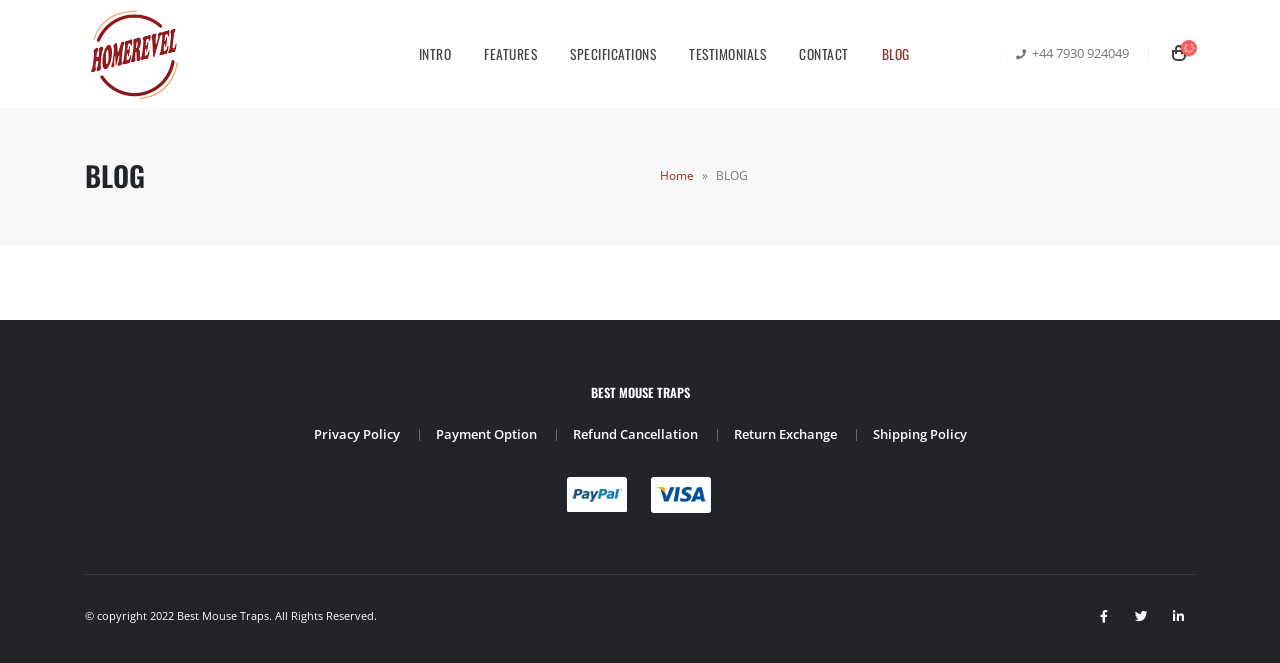

--- FILE ---
content_type: text/html; charset=UTF-8
request_url: https://bestmousetraps.shop/blog/
body_size: 4465
content:
<!DOCTYPE html>
<html lang="en-US">
<head>
	<meta charset="UTF-8">
	<!--[if IE]><meta http-equiv='X-UA-Compatible' content='IE=edge,chrome=1'><![endif]-->
	<meta name="viewport" content="width=device-width, initial-scale=1, maximum-scale=1">
	<link rel="profile" href="http://gmpg.org/xfn/11" />
	<link rel="pingback" href="https://bestmousetraps.shop/xmlrpc.php" />

		<link rel="shortcut icon" href="//bestmousetraps.shop/wp-content/themes/porto/images/logo/favicon.ico" type="image/x-icon" />
		<link rel="apple-touch-icon" href="//bestmousetraps.shop/wp-content/themes/porto/images/logo/apple-touch-icon.png">
		<link rel="apple-touch-icon" sizes="120x120" href="//bestmousetraps.shop/wp-content/themes/porto/images/logo/apple-touch-icon_120x120.png">
		<link rel="apple-touch-icon" sizes="76x76" href="//bestmousetraps.shop/wp-content/themes/porto/images/logo/apple-touch-icon_76x76.png">
		<link rel="apple-touch-icon" sizes="152x152" href="//bestmousetraps.shop/wp-content/themes/porto/images/logo/apple-touch-icon_152x152.png">
	<meta name='robots' content='max-image-preview:large' />
	
	
	<!-- This site is optimized with the Yoast SEO Premium plugin v14.7 - https://yoast.com/wordpress/plugins/seo/ -->
	<title>BLOG - Best Mouse Traps</title>
	<meta name="robots" content="index, follow" />
	<meta name="googlebot" content="index, follow, max-snippet:-1, max-image-preview:large, max-video-preview:-1" />
	<meta name="bingbot" content="index, follow, max-snippet:-1, max-image-preview:large, max-video-preview:-1" />
	<link rel="canonical" href="https://bestmousetraps.shop/blog/" />
	<meta property="og:locale" content="en_US" />
	<meta property="og:type" content="article" />
	<meta property="og:title" content="BLOG - Best Mouse Traps" />
	<meta property="og:url" content="https://bestmousetraps.shop/blog/" />
	<meta property="og:site_name" content="Best Mouse Traps" />
	<meta property="article:modified_time" content="2022-07-05T08:11:14+00:00" />
	<meta name="twitter:card" content="summary_large_image" />
	<script type="application/ld+json" class="yoast-schema-graph">{"@context":"https://schema.org","@graph":[{"@type":"WebSite","@id":"https://bestmousetraps.shop/#website","url":"https://bestmousetraps.shop/","name":"Best Mouse Traps","description":"HomeRavel","potentialAction":[{"@type":"SearchAction","target":"https://bestmousetraps.shop/?s={search_term_string}","query-input":"required name=search_term_string"}],"inLanguage":"en-US"},{"@type":"WebPage","@id":"https://bestmousetraps.shop/blog/#webpage","url":"https://bestmousetraps.shop/blog/","name":"BLOG - Best Mouse Traps","isPartOf":{"@id":"https://bestmousetraps.shop/#website"},"datePublished":"2022-07-05T08:11:12+00:00","dateModified":"2022-07-05T08:11:14+00:00","breadcrumb":{"@id":"https://bestmousetraps.shop/blog/#breadcrumb"},"inLanguage":"en-US","potentialAction":[{"@type":"ReadAction","target":["https://bestmousetraps.shop/blog/"]}]},{"@type":"BreadcrumbList","@id":"https://bestmousetraps.shop/blog/#breadcrumb","itemListElement":[{"@type":"ListItem","position":1,"item":{"@type":"WebPage","@id":"https://bestmousetraps.shop/","url":"https://bestmousetraps.shop/","name":"Home"}},{"@type":"ListItem","position":2,"item":{"@type":"WebPage","@id":"https://bestmousetraps.shop/blog/","url":"https://bestmousetraps.shop/blog/","name":"BLOG"}}]}]}</script>
	<!-- / Yoast SEO Premium plugin. -->


<link rel='dns-prefetch' href='//fonts.googleapis.com' />
<link rel="alternate" type="application/rss+xml" title="Best Mouse Traps &raquo; Feed" href="https://bestmousetraps.shop/feed/" />
<link rel="alternate" type="application/rss+xml" title="Best Mouse Traps &raquo; Comments Feed" href="https://bestmousetraps.shop/comments/feed/" />

<link data-optimized="2" rel="stylesheet" href="https://bestmousetraps.shop/wp-content/litespeed/css/cc690e4d55b3485351e8a7b4263de5de.css?ver=a35b4" />


















<script src="https://bestmousetraps.shop/wp-includes/js/jquery/jquery.min.js?ver=3.7.1" id="jquery-core-js"></script>








<link rel="https://api.w.org/" href="https://bestmousetraps.shop/wp-json/" /><link rel="alternate" title="JSON" type="application/json" href="https://bestmousetraps.shop/wp-json/wp/v2/pages/346" /><link rel="EditURI" type="application/rsd+xml" title="RSD" href="https://bestmousetraps.shop/xmlrpc.php?rsd" />
<meta name="generator" content="WordPress 6.7.4" />
<meta name="generator" content="WooCommerce 10.3.7" />
<link rel='shortlink' href='https://bestmousetraps.shop/?p=346' />
<link rel="alternate" title="oEmbed (JSON)" type="application/json+oembed" href="https://bestmousetraps.shop/wp-json/oembed/1.0/embed?url=https%3A%2F%2Fbestmousetraps.shop%2Fblog%2F" />
<link rel="alternate" title="oEmbed (XML)" type="text/xml+oembed" href="https://bestmousetraps.shop/wp-json/oembed/1.0/embed?url=https%3A%2F%2Fbestmousetraps.shop%2Fblog%2F&#038;format=xml" />
	<noscript><style>.woocommerce-product-gallery{ opacity: 1 !important; }</style></noscript>
	<meta name="generator" content="Elementor 3.34.1; features: additional_custom_breakpoints; settings: css_print_method-external, google_font-enabled, font_display-auto">
			
				<!-- Global site tag (gtag.js) - Google Analytics -->
<script async src="https://www.googletagmanager.com/gtag/js?id=G-8FMF3MKMTQ"></script>
<script>
  window.dataLayer = window.dataLayer || [];
  function gtag(){dataLayer.push(arguments);}
  gtag('js', new Date());

  gtag('config', 'G-8FMF3MKMTQ');
</script>
</head>
<body class="page-template page-template-elementor_header_footer page page-id-346 wp-embed-responsive theme-porto woocommerce-no-js login-popup full blog-1 elementor-default elementor-template-full-width elementor-kit-176">

	<div class="page-wrapper"><!-- page wrapper -->

		
								<!-- header wrapper -->
			<div class="header-wrapper">
								

	<header id="header" class="header-builder">
	
	<div class="header-main header-has-center header-has-not-center-sm"><div class="header-row container"><div class="header-col header-left">		<div class="logo">
		<a href="https://bestmousetraps.shop/" title="Best Mouse Traps - HomeRavel"  rel="home">
		<img class="img-responsive standard-logo retina-logo" src="//bestmousetraps.shop/wp-content/uploads/2022/07/Bestmousetraps-logo-main.png" alt="Best Mouse Traps" />	</a>
			</div>
		</div><div class="header-col header-center hidden-for-sm"><ul id="menu-main-menu" class="main-menu mega-menu show-arrow"><li id="nav-menu-item-166" class="menu-item menu-item-type-custom menu-item-object-custom menu-item-home narrow"><a href="https://bestmousetraps.shop/#mainintro">Intro</a></li>
<li id="nav-menu-item-167" class="menu-item menu-item-type-custom menu-item-object-custom menu-item-home narrow"><a href="https://bestmousetraps.shop/#features">Features</a></li>
<li id="nav-menu-item-169" class="menu-item menu-item-type-custom menu-item-object-custom menu-item-home narrow"><a href="https://bestmousetraps.shop/#specifications">Specifications</a></li>
<li id="nav-menu-item-170" class="menu-item menu-item-type-custom menu-item-object-custom menu-item-home narrow"><a href="https://bestmousetraps.shop/#testimonials">Testimonials</a></li>
<li id="nav-menu-item-398" class="menu-item menu-item-type-custom menu-item-object-custom menu-item-home narrow"><a href="https://bestmousetraps.shop/#contact">Contact</a></li>
<li id="nav-menu-item-348" class="menu-item menu-item-type-post_type menu-item-object-page current-menu-item page_item page-item-346 current_page_item active narrow"><a href="https://bestmousetraps.shop/blog/" class=" current">Blog</a></li>
</ul></div><div class="header-col header-right hidden-for-sm"><div class="header-contact"><ul class="nav nav-pills nav-top">
	<li class="phone nav-item-left-border nav-item-right-border">
		<span><i class="fas fa-phone"></i>+44 7930 924049</span>
	</li>
</ul>
</div>		<div id="mini-cart" class="mini-cart simple">
			<div class="cart-head">
			<span class="cart-icon"><i class="minicart-icon minicart-icon-default"></i><span class="cart-items"><i class="fas fa-spinner fa-pulse"></i></span></span><span class="cart-items-text"><i class="fas fa-spinner fa-pulse"></i></span>			</div>
			<div class="cart-popup widget_shopping_cart">
				<div class="widget_shopping_cart_content">
									<div class="cart-loading"></div>
								</div>
			</div>
				</div>
		</div><div class="header-col visible-for-sm header-right">		<div id="mini-cart" class="mini-cart simple">
			<div class="cart-head">
			<span class="cart-icon"><i class="minicart-icon minicart-icon-default"></i><span class="cart-items"><i class="fas fa-spinner fa-pulse"></i></span></span><span class="cart-items-text"><i class="fas fa-spinner fa-pulse"></i></span>			</div>
			<div class="cart-popup widget_shopping_cart">
				<div class="widget_shopping_cart_content">
									<div class="cart-loading"></div>
								</div>
			</div>
				</div>
		<a class="mobile-toggle" href="#"><i class="fas fa-bars"></i></a></div></div>
<div id="nav-panel">
	<div class="container">
		<div class="mobile-nav-wrap">
		<div class="menu-wrap"><ul id="menu-main-menu-1" class="mobile-menu accordion-menu"><li id="accordion-menu-item-166" class="menu-item menu-item-type-custom menu-item-object-custom menu-item-home"><a href="https://bestmousetraps.shop/#mainintro">Intro</a></li>
<li id="accordion-menu-item-167" class="menu-item menu-item-type-custom menu-item-object-custom menu-item-home"><a href="https://bestmousetraps.shop/#features">Features</a></li>
<li id="accordion-menu-item-169" class="menu-item menu-item-type-custom menu-item-object-custom menu-item-home"><a href="https://bestmousetraps.shop/#specifications">Specifications</a></li>
<li id="accordion-menu-item-170" class="menu-item menu-item-type-custom menu-item-object-custom menu-item-home"><a href="https://bestmousetraps.shop/#testimonials">Testimonials</a></li>
<li id="accordion-menu-item-398" class="menu-item menu-item-type-custom menu-item-object-custom menu-item-home"><a href="https://bestmousetraps.shop/#contact">Contact</a></li>
<li id="accordion-menu-item-348" class="menu-item menu-item-type-post_type menu-item-object-page current-menu-item page_item page-item-346 current_page_item active"><a href="https://bestmousetraps.shop/blog/" class=" current ">Blog</a></li>
</ul></div><div class="menu-wrap"><ul id="menu-top-navigation" class="mobile-menu accordion-menu show-arrow"><li id="accordion-menu-item-172" class="menu-item menu-item-type-custom menu-item-object-custom menu-item-has-children has-sub"><a class="nolink" href="#">Links</a>
<span class="arrow"></span><ul class="sub-menu">
	<li id="accordion-menu-item-173" class="menu-item menu-item-type-custom menu-item-object-custom"><a href="#">Help Center</a></li>
	<li id="accordion-menu-item-174" class="menu-item menu-item-type-custom menu-item-object-custom"><a href="#">Terms and Conditions</a></li>
	<li id="accordion-menu-item-175" class="menu-item menu-item-type-custom menu-item-object-custom"><a href="#">Privacy Policy</a></li>
</ul>
</li>
</ul></div><div class="menu-wrap"><ul id="menu-currency-switcher-mobile" class="mobile-menu currency-switcher accordion-menu show-arrow">
			<li class="menu-item has-sub narrow">
				<a class="nolink" href="#">USD</a>
				<span class="arrow"></span>
				<ul class="sub-menu wcml-switcher">
					<li class="menu-item"><a href="#">USD</a></li>
					<li class="menu-item"><a href="#">EUR</a></li>
				</ul>
			</li>
		</ul><ul class="mobile-menu view-switcher accordion-menu show-arrow">
					<li class="menu-item has-sub narrow">
						<a class="nolink" href="#"><i class="flag-us"></i>English</a>
						<span class="arrow"></span>
						<ul class="sub-menu">
							<li class="menu-item"><a href="#"><i class="flag-us"></i>English</a></li>
							<li class="menu-item"><a href="#"><i class="flag-fr"></i>French</a></li>
						</ul>
					</li>
				</ul></div>		</div>
	</div>
</div>
</div>	</header>

							</div>
			<!-- end header wrapper -->
		
		
				<section class="page-top page-header-4">
		<div class="container">
	<div class="row align-items-center justify-content-end">
		<div class="col-lg-6">
			<h1 class="page-title">BLOG</h1>
					</div>
					<div class="breadcrumbs-wrap col-lg-6">
				<span class="yoast-breadcrumbs"><span><a href="https://bestmousetraps.shop/">Home</a> &raquo; <span class="breadcrumb_last" aria-current="page">BLOG</span></span></span>			</div>
					</div>
</div>
	</section>
	
		<div id="main" class="column1 boxed"><!-- main -->

			<div class="container">
			<div class="row main-content-wrap">

			<!-- main content -->
			<div class="main-content col-lg-12">

					

</div><!-- end main content -->



	</div>
	</div>


		
			
			</div><!-- end main -->

			
			<div class="footer-wrapper">

																							
						<div id="footer" class="footer-1"
>
			<div class="footer-main">
			<div class="container">
				
									<div class="row">
														<div class="col-lg-12">
									<aside id="text-3" class="widget widget_text"><h3 class="widget-title">Best Mouse Traps</h3>			<div class="textwidget"></div>
		</aside><aside id="nav_menu-3" class="widget widget_nav_menu"><div class="menu-footer-menu-container"><ul id="menu-footer-menu" class="menu"><li id="menu-item-309" class="menu-item menu-item-type-post_type menu-item-object-page menu-item-privacy-policy menu-item-309"><a rel="privacy-policy" href="https://bestmousetraps.shop/privacy-policy/">Privacy Policy</a></li>
<li id="menu-item-310" class="menu-item menu-item-type-post_type menu-item-object-page menu-item-310"><a href="https://bestmousetraps.shop/payment-option/">Payment Option</a></li>
<li id="menu-item-311" class="menu-item menu-item-type-post_type menu-item-object-page menu-item-311"><a href="https://bestmousetraps.shop/refund-cancellation/">Refund Cancellation</a></li>
<li id="menu-item-312" class="menu-item menu-item-type-post_type menu-item-object-page menu-item-312"><a href="https://bestmousetraps.shop/return-exchange/">Return Exchange</a></li>
<li id="menu-item-313" class="menu-item menu-item-type-post_type menu-item-object-page menu-item-313"><a href="https://bestmousetraps.shop/shipping-policy/">Shipping Policy</a></li>
</ul></div></aside><aside id="block-2" class="widget widget_block widget_media_image"><div class="wp-block-image">
<figure class="aligncenter"><img decoding="async" width="267" height="36" src="http://bestmousetraps.shop/wp-content/uploads/2022/07/payment-icons.png" alt="" class="wp-image-501"/></figure></div></aside>								</div>
													</div>
				
							</div>
		</div>
	
	<div class="footer-bottom">
	<div class="container">
				<div class="footer-left">
						<span class="footer-copyright">&copy; copyright 2022 Best Mouse Traps. All Rights Reserved.</span>		</div>
		
		
					<div class="footer-right"><aside id="follow-us-widget-2" class="widget follow-us">		<div class="share-links">
										<a href="#"  rel="nofollow noopener noreferrer" target="_blank" title="Facebook" class="share-facebook">Facebook</a>
								<a href="#"  rel="nofollow noopener noreferrer" target="_blank" title="Twitter" class="share-twitter">Twitter</a>
								<a href="#"  rel="nofollow noopener noreferrer" target="_blank" title="Linkedin" class="share-linkedin">Linkedin</a>
									</div>

		</aside></div>
			</div>
</div>
</div>
										
				
			</div>
					
		
	</div><!-- end wrapper -->
	
			
				
	

<script src="https://bestmousetraps.shop/wp-content/plugins/woocommerce-paypal-payments/modules/ppcp-button/assets/js/button.js?ver=3.3.2" id="ppcp-smart-button-js"></script>














<script data-optimized="1" src="https://bestmousetraps.shop/wp-content/litespeed/js/217989aab05b52e38b31fd52d7fe9b09.js?ver=a35b4"></script></body>
</html>

<!-- Page cached by LiteSpeed Cache 7.7 on 2026-01-20 07:32:19 -->